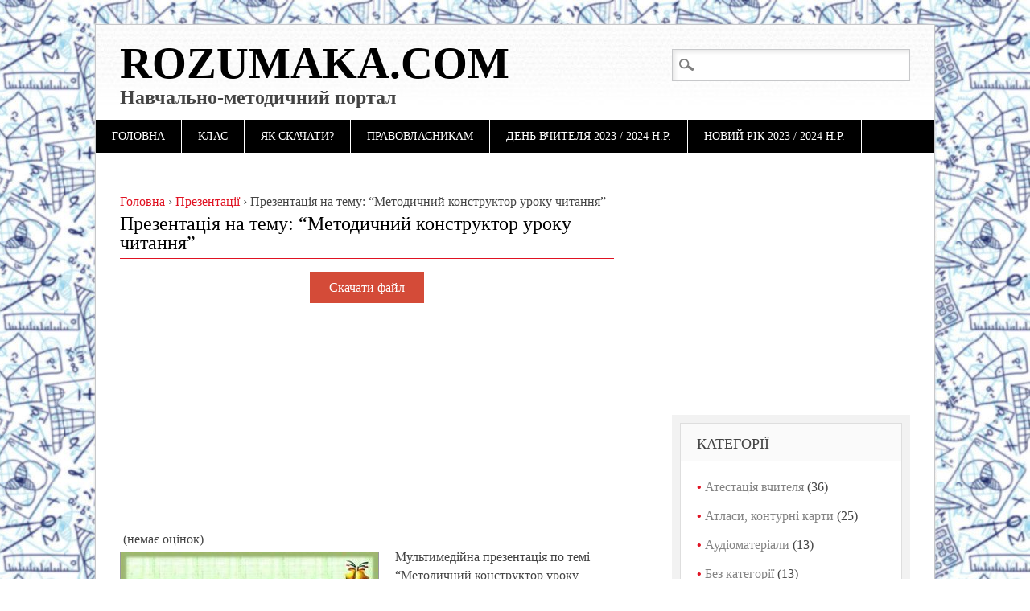

--- FILE ---
content_type: text/html; charset=UTF-8
request_url: https://rozumaka.com/prezentatsiya-na-temu-metodichniy-konstruktor-uroku-chitannya/
body_size: 11342
content:
<!DOCTYPE html>
<html dir="ltr" lang="uk" class="no-js">
<head>
<meta charset="UTF-8" />
<meta name="viewport" content="width=device-width" />

<link rel="profile" href="http://gmpg.org/xfn/11" />
<link rel="icon" href="/book2.ico" type="image/x-icon" />
<link rel="shortcut icon" href="/book2.ico" type="image/x-icon" />


		<!-- All in One SEO 4.4.5.1 - aioseo.com -->
		<title>Презентація на тему: “Методичний конструктор уроку читання” | Rozumaka.com</title>
		<meta name="description" content="Мультимедійна презентація по темі &quot;Методичний конструктор уроку читання&quot; до уроків літературного читання. Кількість сторінок: 15 Формат файлу: .ppt Розмір файлу: 0.1 mb" />
		<meta name="robots" content="max-image-preview:large" />
		<meta name="google-site-verification" content="https://www.google.com/webmasters/tools/dashboard?hl=ru&amp;siteUrl=httprozumaka.com" />
		<link rel="canonical" href="https://rozumaka.com/prezentatsiya-na-temu-metodichniy-konstruktor-uroku-chitannya/" />
		<meta name="generator" content="All in One SEO (AIOSEO) 4.4.5.1" />
		<meta name="google" content="nositelinkssearchbox" />
		<script type="application/ld+json" class="aioseo-schema">
			{"@context":"https:\/\/schema.org","@graph":[{"@type":"Article","@id":"https:\/\/rozumaka.com\/prezentatsiya-na-temu-metodichniy-konstruktor-uroku-chitannya\/#article","name":"\u041f\u0440\u0435\u0437\u0435\u043d\u0442\u0430\u0446\u0456\u044f \u043d\u0430 \u0442\u0435\u043c\u0443: \u201c\u041c\u0435\u0442\u043e\u0434\u0438\u0447\u043d\u0438\u0439 \u043a\u043e\u043d\u0441\u0442\u0440\u0443\u043a\u0442\u043e\u0440 \u0443\u0440\u043e\u043a\u0443 \u0447\u0438\u0442\u0430\u043d\u043d\u044f\u201d | Rozumaka.com","headline":"\u041f\u0440\u0435\u0437\u0435\u043d\u0442\u0430\u0446\u0456\u044f \u043d\u0430 \u0442\u0435\u043c\u0443: &#8220;\u041c\u0435\u0442\u043e\u0434\u0438\u0447\u043d\u0438\u0439 \u043a\u043e\u043d\u0441\u0442\u0440\u0443\u043a\u0442\u043e\u0440 \u0443\u0440\u043e\u043a\u0443 \u0447\u0438\u0442\u0430\u043d\u043d\u044f&#8221;","author":{"@id":"https:\/\/rozumaka.com\/author\/redaktor\/#author"},"publisher":{"@id":"https:\/\/rozumaka.com\/#organization"},"image":{"@type":"ImageObject","url":"https:\/\/rozumaka.com\/wp-content\/uploads\/2016\/04\/metod.jpg","width":320,"height":237},"datePublished":"2016-04-06T19:10:36+04:00","dateModified":"2017-01-01T17:49:01+04:00","inLanguage":"uk","mainEntityOfPage":{"@id":"https:\/\/rozumaka.com\/prezentatsiya-na-temu-metodichniy-konstruktor-uroku-chitannya\/#webpage"},"isPartOf":{"@id":"https:\/\/rozumaka.com\/prezentatsiya-na-temu-metodichniy-konstruktor-uroku-chitannya\/#webpage"},"articleSection":"\u041f\u0440\u0435\u0437\u0435\u043d\u0442\u0430\u0446\u0456\u0457"},{"@type":"BreadcrumbList","@id":"https:\/\/rozumaka.com\/prezentatsiya-na-temu-metodichniy-konstruktor-uroku-chitannya\/#breadcrumblist","itemListElement":[{"@type":"ListItem","@id":"https:\/\/rozumaka.com\/#listItem","position":1,"item":{"@type":"WebPage","@id":"https:\/\/rozumaka.com\/","name":"\u0413\u043e\u043b\u043e\u0432\u043d\u0430","description":"Rozumaka.com (\u0420\u043e\u0437\u0443\u043c\u0430\u043a\u0430) - \u043d\u0430\u0432\u0447\u0430\u043b\u044c\u043d\u043e-\u043c\u0435\u0442\u043e\u0434\u0438\u0447\u043d\u0438\u0439 \u043f\u043e\u0440\u0442\u0430\u043b \u0434\u043b\u044f \u043f\u0456\u0434\u0433\u043e\u0442\u043e\u0432\u043a\u0438 \u0434\u043e \u0443\u0440\u043e\u043a\u0456\u0432, \u044f\u043a \u0443\u0447\u043d\u044f\u043c \u0442\u0430\u043a \u0456 \u0432\u0447\u0438\u0442\u0435\u043b\u044f\u043c, \u0431\u0430\u0442\u044c\u043a\u0430\u043c","url":"https:\/\/rozumaka.com\/"},"nextItem":"https:\/\/rozumaka.com\/prezentatsiya-na-temu-metodichniy-konstruktor-uroku-chitannya\/#listItem"},{"@type":"ListItem","@id":"https:\/\/rozumaka.com\/prezentatsiya-na-temu-metodichniy-konstruktor-uroku-chitannya\/#listItem","position":2,"item":{"@type":"WebPage","@id":"https:\/\/rozumaka.com\/prezentatsiya-na-temu-metodichniy-konstruktor-uroku-chitannya\/","name":"\u041f\u0440\u0435\u0437\u0435\u043d\u0442\u0430\u0446\u0456\u044f \u043d\u0430 \u0442\u0435\u043c\u0443: \"\u041c\u0435\u0442\u043e\u0434\u0438\u0447\u043d\u0438\u0439 \u043a\u043e\u043d\u0441\u0442\u0440\u0443\u043a\u0442\u043e\u0440 \u0443\u0440\u043e\u043a\u0443 \u0447\u0438\u0442\u0430\u043d\u043d\u044f\"","description":"\u041c\u0443\u043b\u044c\u0442\u0438\u043c\u0435\u0434\u0456\u0439\u043d\u0430 \u043f\u0440\u0435\u0437\u0435\u043d\u0442\u0430\u0446\u0456\u044f \u043f\u043e \u0442\u0435\u043c\u0456 \"\u041c\u0435\u0442\u043e\u0434\u0438\u0447\u043d\u0438\u0439 \u043a\u043e\u043d\u0441\u0442\u0440\u0443\u043a\u0442\u043e\u0440 \u0443\u0440\u043e\u043a\u0443 \u0447\u0438\u0442\u0430\u043d\u043d\u044f\" \u0434\u043e \u0443\u0440\u043e\u043a\u0456\u0432 \u043b\u0456\u0442\u0435\u0440\u0430\u0442\u0443\u0440\u043d\u043e\u0433\u043e \u0447\u0438\u0442\u0430\u043d\u043d\u044f. \u041a\u0456\u043b\u044c\u043a\u0456\u0441\u0442\u044c \u0441\u0442\u043e\u0440\u0456\u043d\u043e\u043a: 15 \u0424\u043e\u0440\u043c\u0430\u0442 \u0444\u0430\u0439\u043b\u0443: .ppt \u0420\u043e\u0437\u043c\u0456\u0440 \u0444\u0430\u0439\u043b\u0443: 0.1 mb","url":"https:\/\/rozumaka.com\/prezentatsiya-na-temu-metodichniy-konstruktor-uroku-chitannya\/"},"previousItem":"https:\/\/rozumaka.com\/#listItem"}]},{"@type":"Organization","@id":"https:\/\/rozumaka.com\/#organization","name":"Rozumaka.com","url":"https:\/\/rozumaka.com\/"},{"@type":"Person","@id":"https:\/\/rozumaka.com\/author\/redaktor\/#author","url":"https:\/\/rozumaka.com\/author\/redaktor\/","name":"\u0411\u0443\u043b\u0430\u0432\u0456\u043d \u0412\u0456\u0442\u0430\u043b\u0456\u0439","image":{"@type":"ImageObject","@id":"https:\/\/rozumaka.com\/prezentatsiya-na-temu-metodichniy-konstruktor-uroku-chitannya\/#authorImage","url":"https:\/\/secure.gravatar.com\/avatar\/b8be520d3d179a90910cb2758eaba2c3?s=96&d=wavatar&r=g","width":96,"height":96,"caption":"\u0411\u0443\u043b\u0430\u0432\u0456\u043d \u0412\u0456\u0442\u0430\u043b\u0456\u0439"}},{"@type":"WebPage","@id":"https:\/\/rozumaka.com\/prezentatsiya-na-temu-metodichniy-konstruktor-uroku-chitannya\/#webpage","url":"https:\/\/rozumaka.com\/prezentatsiya-na-temu-metodichniy-konstruktor-uroku-chitannya\/","name":"\u041f\u0440\u0435\u0437\u0435\u043d\u0442\u0430\u0446\u0456\u044f \u043d\u0430 \u0442\u0435\u043c\u0443: \u201c\u041c\u0435\u0442\u043e\u0434\u0438\u0447\u043d\u0438\u0439 \u043a\u043e\u043d\u0441\u0442\u0440\u0443\u043a\u0442\u043e\u0440 \u0443\u0440\u043e\u043a\u0443 \u0447\u0438\u0442\u0430\u043d\u043d\u044f\u201d | Rozumaka.com","description":"\u041c\u0443\u043b\u044c\u0442\u0438\u043c\u0435\u0434\u0456\u0439\u043d\u0430 \u043f\u0440\u0435\u0437\u0435\u043d\u0442\u0430\u0446\u0456\u044f \u043f\u043e \u0442\u0435\u043c\u0456 \"\u041c\u0435\u0442\u043e\u0434\u0438\u0447\u043d\u0438\u0439 \u043a\u043e\u043d\u0441\u0442\u0440\u0443\u043a\u0442\u043e\u0440 \u0443\u0440\u043e\u043a\u0443 \u0447\u0438\u0442\u0430\u043d\u043d\u044f\" \u0434\u043e \u0443\u0440\u043e\u043a\u0456\u0432 \u043b\u0456\u0442\u0435\u0440\u0430\u0442\u0443\u0440\u043d\u043e\u0433\u043e \u0447\u0438\u0442\u0430\u043d\u043d\u044f. \u041a\u0456\u043b\u044c\u043a\u0456\u0441\u0442\u044c \u0441\u0442\u043e\u0440\u0456\u043d\u043e\u043a: 15 \u0424\u043e\u0440\u043c\u0430\u0442 \u0444\u0430\u0439\u043b\u0443: .ppt \u0420\u043e\u0437\u043c\u0456\u0440 \u0444\u0430\u0439\u043b\u0443: 0.1 mb","inLanguage":"uk","isPartOf":{"@id":"https:\/\/rozumaka.com\/#website"},"breadcrumb":{"@id":"https:\/\/rozumaka.com\/prezentatsiya-na-temu-metodichniy-konstruktor-uroku-chitannya\/#breadcrumblist"},"author":{"@id":"https:\/\/rozumaka.com\/author\/redaktor\/#author"},"creator":{"@id":"https:\/\/rozumaka.com\/author\/redaktor\/#author"},"image":{"@type":"ImageObject","url":"https:\/\/rozumaka.com\/wp-content\/uploads\/2016\/04\/metod.jpg","@id":"https:\/\/rozumaka.com\/#mainImage","width":320,"height":237},"primaryImageOfPage":{"@id":"https:\/\/rozumaka.com\/prezentatsiya-na-temu-metodichniy-konstruktor-uroku-chitannya\/#mainImage"},"datePublished":"2016-04-06T19:10:36+04:00","dateModified":"2017-01-01T17:49:01+04:00"},{"@type":"WebSite","@id":"https:\/\/rozumaka.com\/#website","url":"https:\/\/rozumaka.com\/","name":"Rozumaka.com","description":"\u041d\u0430\u0432\u0447\u0430\u043b\u044c\u043d\u043e-\u043c\u0435\u0442\u043e\u0434\u0438\u0447\u043d\u0438\u0439 \u043f\u043e\u0440\u0442\u0430\u043b","inLanguage":"uk","publisher":{"@id":"https:\/\/rozumaka.com\/#organization"}}]}
		</script>
		<script type="text/javascript" >
			window.ga=window.ga||function(){(ga.q=ga.q||[]).push(arguments)};ga.l=+new Date;
			ga('create', "UA-54779213-1", 'auto');
			ga('send', 'pageview');
		</script>
		<script async src="https://www.google-analytics.com/analytics.js"></script>
		<!-- All in One SEO -->

<!-- Jetpack Site Verification Tags -->
<meta name="google-site-verification" content="dBw5CvburAxi537Rp9qi5uG2174Vb6JwHwIRwPSLIK8" />
<meta name="msvalidate.01" content="12C1203B5086AECE94EB3A3D9830B2E" />
<meta name="p:domain_verify" content="f100679e6048d45e4a0b0b92dce1efce" />
<link rel='dns-prefetch' href='//secure.gravatar.com' />
<link rel='dns-prefetch' href='//stats.wp.com' />
<link rel='dns-prefetch' href='//v0.wordpress.com' />
<link rel="alternate" type="application/rss+xml" title="Rozumaka.com &raquo; стрічка" href="https://rozumaka.com/feed/" />
<link rel="alternate" type="application/rss+xml" title="Rozumaka.com &raquo; Канал коментарів" href="https://rozumaka.com/comments/feed/" />
<link rel="alternate" type="application/rss+xml" title="Rozumaka.com &raquo; Презентація на тему: &#8220;Методичний конструктор уроку читання&#8221; Канал коментарів" href="https://rozumaka.com/prezentatsiya-na-temu-metodichniy-konstruktor-uroku-chitannya/feed/" />
<link rel='stylesheet' id='wp-block-library-css' href='https://rozumaka.com/wp-includes/css/dist/block-library/style.min.css?ver=6.3.7' type='text/css' media='all' />
<style id='wp-block-library-inline-css' type='text/css'>
.has-text-align-justify{text-align:justify;}
</style>
<link rel='stylesheet' id='jetpack-videopress-video-block-view-css' href='https://rozumaka.com/wp-content/plugins/jetpack/jetpack_vendor/automattic/jetpack-videopress/build/block-editor/blocks/video/view.css?minify=false&#038;ver=34ae973733627b74a14e' type='text/css' media='all' />
<link rel='stylesheet' id='mediaelement-css' href='https://rozumaka.com/wp-includes/js/mediaelement/mediaelementplayer-legacy.min.css?ver=4.2.17' type='text/css' media='all' />
<link rel='stylesheet' id='wp-mediaelement-css' href='https://rozumaka.com/wp-includes/js/mediaelement/wp-mediaelement.min.css?ver=6.3.7' type='text/css' media='all' />
<style id='classic-theme-styles-inline-css' type='text/css'>
/*! This file is auto-generated */
.wp-block-button__link{color:#fff;background-color:#32373c;border-radius:9999px;box-shadow:none;text-decoration:none;padding:calc(.667em + 2px) calc(1.333em + 2px);font-size:1.125em}.wp-block-file__button{background:#32373c;color:#fff;text-decoration:none}
</style>
<style id='global-styles-inline-css' type='text/css'>
body{--wp--preset--color--black: #000000;--wp--preset--color--cyan-bluish-gray: #abb8c3;--wp--preset--color--white: #ffffff;--wp--preset--color--pale-pink: #f78da7;--wp--preset--color--vivid-red: #cf2e2e;--wp--preset--color--luminous-vivid-orange: #ff6900;--wp--preset--color--luminous-vivid-amber: #fcb900;--wp--preset--color--light-green-cyan: #7bdcb5;--wp--preset--color--vivid-green-cyan: #00d084;--wp--preset--color--pale-cyan-blue: #8ed1fc;--wp--preset--color--vivid-cyan-blue: #0693e3;--wp--preset--color--vivid-purple: #9b51e0;--wp--preset--gradient--vivid-cyan-blue-to-vivid-purple: linear-gradient(135deg,rgba(6,147,227,1) 0%,rgb(155,81,224) 100%);--wp--preset--gradient--light-green-cyan-to-vivid-green-cyan: linear-gradient(135deg,rgb(122,220,180) 0%,rgb(0,208,130) 100%);--wp--preset--gradient--luminous-vivid-amber-to-luminous-vivid-orange: linear-gradient(135deg,rgba(252,185,0,1) 0%,rgba(255,105,0,1) 100%);--wp--preset--gradient--luminous-vivid-orange-to-vivid-red: linear-gradient(135deg,rgba(255,105,0,1) 0%,rgb(207,46,46) 100%);--wp--preset--gradient--very-light-gray-to-cyan-bluish-gray: linear-gradient(135deg,rgb(238,238,238) 0%,rgb(169,184,195) 100%);--wp--preset--gradient--cool-to-warm-spectrum: linear-gradient(135deg,rgb(74,234,220) 0%,rgb(151,120,209) 20%,rgb(207,42,186) 40%,rgb(238,44,130) 60%,rgb(251,105,98) 80%,rgb(254,248,76) 100%);--wp--preset--gradient--blush-light-purple: linear-gradient(135deg,rgb(255,206,236) 0%,rgb(152,150,240) 100%);--wp--preset--gradient--blush-bordeaux: linear-gradient(135deg,rgb(254,205,165) 0%,rgb(254,45,45) 50%,rgb(107,0,62) 100%);--wp--preset--gradient--luminous-dusk: linear-gradient(135deg,rgb(255,203,112) 0%,rgb(199,81,192) 50%,rgb(65,88,208) 100%);--wp--preset--gradient--pale-ocean: linear-gradient(135deg,rgb(255,245,203) 0%,rgb(182,227,212) 50%,rgb(51,167,181) 100%);--wp--preset--gradient--electric-grass: linear-gradient(135deg,rgb(202,248,128) 0%,rgb(113,206,126) 100%);--wp--preset--gradient--midnight: linear-gradient(135deg,rgb(2,3,129) 0%,rgb(40,116,252) 100%);--wp--preset--font-size--small: 13px;--wp--preset--font-size--medium: 20px;--wp--preset--font-size--large: 36px;--wp--preset--font-size--x-large: 42px;--wp--preset--spacing--20: 0.44rem;--wp--preset--spacing--30: 0.67rem;--wp--preset--spacing--40: 1rem;--wp--preset--spacing--50: 1.5rem;--wp--preset--spacing--60: 2.25rem;--wp--preset--spacing--70: 3.38rem;--wp--preset--spacing--80: 5.06rem;--wp--preset--shadow--natural: 6px 6px 9px rgba(0, 0, 0, 0.2);--wp--preset--shadow--deep: 12px 12px 50px rgba(0, 0, 0, 0.4);--wp--preset--shadow--sharp: 6px 6px 0px rgba(0, 0, 0, 0.2);--wp--preset--shadow--outlined: 6px 6px 0px -3px rgba(255, 255, 255, 1), 6px 6px rgba(0, 0, 0, 1);--wp--preset--shadow--crisp: 6px 6px 0px rgba(0, 0, 0, 1);}:where(.is-layout-flex){gap: 0.5em;}:where(.is-layout-grid){gap: 0.5em;}body .is-layout-flow > .alignleft{float: left;margin-inline-start: 0;margin-inline-end: 2em;}body .is-layout-flow > .alignright{float: right;margin-inline-start: 2em;margin-inline-end: 0;}body .is-layout-flow > .aligncenter{margin-left: auto !important;margin-right: auto !important;}body .is-layout-constrained > .alignleft{float: left;margin-inline-start: 0;margin-inline-end: 2em;}body .is-layout-constrained > .alignright{float: right;margin-inline-start: 2em;margin-inline-end: 0;}body .is-layout-constrained > .aligncenter{margin-left: auto !important;margin-right: auto !important;}body .is-layout-constrained > :where(:not(.alignleft):not(.alignright):not(.alignfull)){max-width: var(--wp--style--global--content-size);margin-left: auto !important;margin-right: auto !important;}body .is-layout-constrained > .alignwide{max-width: var(--wp--style--global--wide-size);}body .is-layout-flex{display: flex;}body .is-layout-flex{flex-wrap: wrap;align-items: center;}body .is-layout-flex > *{margin: 0;}body .is-layout-grid{display: grid;}body .is-layout-grid > *{margin: 0;}:where(.wp-block-columns.is-layout-flex){gap: 2em;}:where(.wp-block-columns.is-layout-grid){gap: 2em;}:where(.wp-block-post-template.is-layout-flex){gap: 1.25em;}:where(.wp-block-post-template.is-layout-grid){gap: 1.25em;}.has-black-color{color: var(--wp--preset--color--black) !important;}.has-cyan-bluish-gray-color{color: var(--wp--preset--color--cyan-bluish-gray) !important;}.has-white-color{color: var(--wp--preset--color--white) !important;}.has-pale-pink-color{color: var(--wp--preset--color--pale-pink) !important;}.has-vivid-red-color{color: var(--wp--preset--color--vivid-red) !important;}.has-luminous-vivid-orange-color{color: var(--wp--preset--color--luminous-vivid-orange) !important;}.has-luminous-vivid-amber-color{color: var(--wp--preset--color--luminous-vivid-amber) !important;}.has-light-green-cyan-color{color: var(--wp--preset--color--light-green-cyan) !important;}.has-vivid-green-cyan-color{color: var(--wp--preset--color--vivid-green-cyan) !important;}.has-pale-cyan-blue-color{color: var(--wp--preset--color--pale-cyan-blue) !important;}.has-vivid-cyan-blue-color{color: var(--wp--preset--color--vivid-cyan-blue) !important;}.has-vivid-purple-color{color: var(--wp--preset--color--vivid-purple) !important;}.has-black-background-color{background-color: var(--wp--preset--color--black) !important;}.has-cyan-bluish-gray-background-color{background-color: var(--wp--preset--color--cyan-bluish-gray) !important;}.has-white-background-color{background-color: var(--wp--preset--color--white) !important;}.has-pale-pink-background-color{background-color: var(--wp--preset--color--pale-pink) !important;}.has-vivid-red-background-color{background-color: var(--wp--preset--color--vivid-red) !important;}.has-luminous-vivid-orange-background-color{background-color: var(--wp--preset--color--luminous-vivid-orange) !important;}.has-luminous-vivid-amber-background-color{background-color: var(--wp--preset--color--luminous-vivid-amber) !important;}.has-light-green-cyan-background-color{background-color: var(--wp--preset--color--light-green-cyan) !important;}.has-vivid-green-cyan-background-color{background-color: var(--wp--preset--color--vivid-green-cyan) !important;}.has-pale-cyan-blue-background-color{background-color: var(--wp--preset--color--pale-cyan-blue) !important;}.has-vivid-cyan-blue-background-color{background-color: var(--wp--preset--color--vivid-cyan-blue) !important;}.has-vivid-purple-background-color{background-color: var(--wp--preset--color--vivid-purple) !important;}.has-black-border-color{border-color: var(--wp--preset--color--black) !important;}.has-cyan-bluish-gray-border-color{border-color: var(--wp--preset--color--cyan-bluish-gray) !important;}.has-white-border-color{border-color: var(--wp--preset--color--white) !important;}.has-pale-pink-border-color{border-color: var(--wp--preset--color--pale-pink) !important;}.has-vivid-red-border-color{border-color: var(--wp--preset--color--vivid-red) !important;}.has-luminous-vivid-orange-border-color{border-color: var(--wp--preset--color--luminous-vivid-orange) !important;}.has-luminous-vivid-amber-border-color{border-color: var(--wp--preset--color--luminous-vivid-amber) !important;}.has-light-green-cyan-border-color{border-color: var(--wp--preset--color--light-green-cyan) !important;}.has-vivid-green-cyan-border-color{border-color: var(--wp--preset--color--vivid-green-cyan) !important;}.has-pale-cyan-blue-border-color{border-color: var(--wp--preset--color--pale-cyan-blue) !important;}.has-vivid-cyan-blue-border-color{border-color: var(--wp--preset--color--vivid-cyan-blue) !important;}.has-vivid-purple-border-color{border-color: var(--wp--preset--color--vivid-purple) !important;}.has-vivid-cyan-blue-to-vivid-purple-gradient-background{background: var(--wp--preset--gradient--vivid-cyan-blue-to-vivid-purple) !important;}.has-light-green-cyan-to-vivid-green-cyan-gradient-background{background: var(--wp--preset--gradient--light-green-cyan-to-vivid-green-cyan) !important;}.has-luminous-vivid-amber-to-luminous-vivid-orange-gradient-background{background: var(--wp--preset--gradient--luminous-vivid-amber-to-luminous-vivid-orange) !important;}.has-luminous-vivid-orange-to-vivid-red-gradient-background{background: var(--wp--preset--gradient--luminous-vivid-orange-to-vivid-red) !important;}.has-very-light-gray-to-cyan-bluish-gray-gradient-background{background: var(--wp--preset--gradient--very-light-gray-to-cyan-bluish-gray) !important;}.has-cool-to-warm-spectrum-gradient-background{background: var(--wp--preset--gradient--cool-to-warm-spectrum) !important;}.has-blush-light-purple-gradient-background{background: var(--wp--preset--gradient--blush-light-purple) !important;}.has-blush-bordeaux-gradient-background{background: var(--wp--preset--gradient--blush-bordeaux) !important;}.has-luminous-dusk-gradient-background{background: var(--wp--preset--gradient--luminous-dusk) !important;}.has-pale-ocean-gradient-background{background: var(--wp--preset--gradient--pale-ocean) !important;}.has-electric-grass-gradient-background{background: var(--wp--preset--gradient--electric-grass) !important;}.has-midnight-gradient-background{background: var(--wp--preset--gradient--midnight) !important;}.has-small-font-size{font-size: var(--wp--preset--font-size--small) !important;}.has-medium-font-size{font-size: var(--wp--preset--font-size--medium) !important;}.has-large-font-size{font-size: var(--wp--preset--font-size--large) !important;}.has-x-large-font-size{font-size: var(--wp--preset--font-size--x-large) !important;}
.wp-block-navigation a:where(:not(.wp-element-button)){color: inherit;}
:where(.wp-block-post-template.is-layout-flex){gap: 1.25em;}:where(.wp-block-post-template.is-layout-grid){gap: 1.25em;}
:where(.wp-block-columns.is-layout-flex){gap: 2em;}:where(.wp-block-columns.is-layout-grid){gap: 2em;}
.wp-block-pullquote{font-size: 1.5em;line-height: 1.6;}
</style>
<link rel='stylesheet' id='wp-postratings-css' href='https://rozumaka.com/wp-content/plugins/wp-postratings/css/postratings-css.css?ver=1.91.1' type='text/css' media='all' />
<link rel='stylesheet' id='wp-pagenavi-css' href='https://rozumaka.com/wp-content/plugins/wp-pagenavi/pagenavi-css.css?ver=2.70' type='text/css' media='all' />
<link rel='stylesheet' id='diginews_style-css' href='https://rozumaka.com/wp-content/themes/diginews/style.css?ver=6.3.7' type='text/css' media='all' />
<link rel='stylesheet' id='jetpack_css-css' href='https://rozumaka.com/wp-content/plugins/jetpack/css/jetpack.css?ver=12.5.1' type='text/css' media='all' />
<script type='text/javascript' src='https://rozumaka.com/wp-includes/js/jquery/jquery.min.js?ver=3.7.0' id='jquery-core-js'></script>
<script type='text/javascript' src='https://rozumaka.com/wp-includes/js/jquery/jquery-migrate.min.js?ver=3.4.1' id='jquery-migrate-js'></script>
<script type='text/javascript' src='https://rozumaka.com/wp-content/themes/diginews/library/js/modernizr-2.6.1.min.js?ver=2.6.1' id='modernizr-js'></script>
<script type='text/javascript' src='https://rozumaka.com/wp-content/themes/diginews/library/js/scripts.js?ver=1.0.0' id='diginews_custom_js-js'></script>
<script type='text/javascript' src='https://rozumaka.com/wp-content/plugins/google-analyticator/external-tracking.min.js?ver=6.5.7' id='ga-external-tracking-js'></script>
<link rel="https://api.w.org/" href="https://rozumaka.com/wp-json/" /><link rel="alternate" type="application/json" href="https://rozumaka.com/wp-json/wp/v2/posts/14244" /><link rel="EditURI" type="application/rsd+xml" title="RSD" href="https://rozumaka.com/xmlrpc.php?rsd" />
<meta name="generator" content="WordPress 6.3.7" />
<link rel='shortlink' href='https://rozumaka.com/?p=14244' />
<link rel="alternate" type="application/json+oembed" href="https://rozumaka.com/wp-json/oembed/1.0/embed?url=https%3A%2F%2Frozumaka.com%2Fprezentatsiya-na-temu-metodichniy-konstruktor-uroku-chitannya%2F" />
<link rel="alternate" type="text/xml+oembed" href="https://rozumaka.com/wp-json/oembed/1.0/embed?url=https%3A%2F%2Frozumaka.com%2Fprezentatsiya-na-temu-metodichniy-konstruktor-uroku-chitannya%2F&#038;format=xml" />
	<style>img#wpstats{display:none}</style>
		<style type="text/css" id="custom-background-css">
body.custom-background { background-image: url("https://rozumaka.com/wp-content/uploads/2017/01/fon_2.jpeg"); background-position: right top; background-size: auto; background-repeat: repeat; background-attachment: fixed; }
</style>
	<!-- Google Analytics Tracking by Google Analyticator 6.5.7 -->
<script type="text/javascript">
    var analyticsFileTypes = [];
    var analyticsSnippet = 'disabled';
    var analyticsEventTracking = 'enabled';
</script>
<script type="text/javascript">
	(function(i,s,o,g,r,a,m){i['GoogleAnalyticsObject']=r;i[r]=i[r]||function(){
	(i[r].q=i[r].q||[]).push(arguments)},i[r].l=1*new Date();a=s.createElement(o),
	m=s.getElementsByTagName(o)[0];a.async=1;a.src=g;m.parentNode.insertBefore(a,m)
	})(window,document,'script','//www.google-analytics.com/analytics.js','ga');
	ga('create', 'UA-54779213-1', 'auto');
 
	ga('send', 'pageview');
</script>
</head>
 
<body class="post-template-default single single-post postid-14244 single-format-standard custom-background">
<div id="container">
	<header id="branding" role="banner">
      <div id="inner-header" class="clearfix">
		<hgroup id="site-heading">
		<div id="site-title"><a href=" https://rozumaka.com/" title="Rozumaka.com" rel="home">Rozumaka.com</a></div>
<h2 id="site-description">Навчально-методичний портал</h2>
		</hgroup>
		<nav id="access" role="navigation">
			<div class="assistive-text section-heading">Main menu</div>
			<div class="skip-link screen-reader-text"><a href="#content" title="Skip to content">Skip to content</a></div>
			<div class="menu"><ul id="menu-menyu-1" class="menu"><li id="menu-item-4022" class="menu-item menu-item-type-custom menu-item-object-custom menu-item-home menu-item-4022"><a href="https://rozumaka.com/">Головна</a></li>
<li id="menu-item-18855" class="menu-item menu-item-type-custom menu-item-object-custom menu-item-has-children menu-item-18855"><a>Клас</a>
<ul class="sub-menu">
	<li id="menu-item-18860" class="menu-item menu-item-type-custom menu-item-object-custom menu-item-18860"><a href="/tag/1-klas/">1 клас</a></li>
	<li id="menu-item-18861" class="menu-item menu-item-type-custom menu-item-object-custom menu-item-18861"><a href="/tag/2-klas/">2 клас</a></li>
	<li id="menu-item-18862" class="menu-item menu-item-type-custom menu-item-object-custom menu-item-18862"><a href="/tag/3-klas/">3 клас</a></li>
	<li id="menu-item-18863" class="menu-item menu-item-type-custom menu-item-object-custom menu-item-18863"><a href="/tag/4-klas/">4 клас</a></li>
	<li id="menu-item-18864" class="menu-item menu-item-type-custom menu-item-object-custom menu-item-18864"><a href="/tag/5-klas/">5 клас</a></li>
	<li id="menu-item-18865" class="menu-item menu-item-type-custom menu-item-object-custom menu-item-18865"><a href="/tag/1-klas/">6 клас</a></li>
	<li id="menu-item-18866" class="menu-item menu-item-type-custom menu-item-object-custom menu-item-18866"><a href="/tag/7-klas/">7 клас</a></li>
	<li id="menu-item-18867" class="menu-item menu-item-type-custom menu-item-object-custom menu-item-18867"><a href="/tag/8-klas/">8 клас</a></li>
	<li id="menu-item-18868" class="menu-item menu-item-type-custom menu-item-object-custom menu-item-18868"><a href="/tag/9-klas/">9 клас</a></li>
	<li id="menu-item-18869" class="menu-item menu-item-type-custom menu-item-object-custom menu-item-18869"><a href="/tag/10-klas/">10 клас</a></li>
	<li id="menu-item-18870" class="menu-item menu-item-type-custom menu-item-object-custom menu-item-18870"><a href="/tag/11-klas/">11 клас</a></li>
</ul>
</li>
<li id="menu-item-4024" class="menu-item menu-item-type-post_type menu-item-object-page menu-item-4024"><a href="https://rozumaka.com/yak-skachati/">Як скачати?</a></li>
<li id="menu-item-4023" class="menu-item menu-item-type-post_type menu-item-object-page menu-item-4023"><a href="https://rozumaka.com/pravovlasnikam/">Правовласникам</a></li>
<li id="menu-item-29861" class="menu-item menu-item-type-post_type menu-item-object-page menu-item-29861"><a href="https://rozumaka.com/den-vchitelya/">День Вчителя 2023 / 2024 н.р.</a></li>
<li id="menu-item-29862" class="menu-item menu-item-type-post_type menu-item-object-page menu-item-29862"><a href="https://rozumaka.com/new-year-2016-2017-n-r/">Новий рік 2023 / 2024 н.р.</a></li>
</ul></div>			<form role="search" method="get" id="searchform" class="searchform" action="https://rozumaka.com/">
				<div>
					<label class="screen-reader-text" for="s">Пошук:</label>
					<input type="text" value="" name="s" id="s" />
					<input type="submit" id="searchsubmit" value="Шукати" />
				</div>
			</form>		</nav>
</div> <div class="mobvers">
	  <div align="center">
	   <div style="margin-top: 15px;">

  <!--<a href="https://xn--80aczzc.xn--j1amh/rushniki/shkilni/" target="center"><img src="/sk-slide-5.jpg" alt="Рушники з іменами до випускного вечора"></a>-->
</div></div></div>
	  </header> 
    <div id="content" class="clearfix">
   
	  
        <div id="main" class="col620 clearfix" role="main">
		  

		  
			
				<article id="post-14244" class="post-14244 post type-post status-publish format-standard has-post-thumbnail hentry category-prezentatsiyi">
 <div class="breadcrumbs"><span itemscope itemtype="http://data-vocabulary.org/Breadcrumb"><a href="https://rozumaka.com/" itemprop="url"><span itemprop="title">Головна</span></a></span> <span class="sep">›</span> <span itemscope itemtype="http://data-vocabulary.org/Breadcrumb"><a href="https://rozumaka.com/category/prezentatsiyi/" itemprop="url"><span itemprop="title">Презентації</span></a></span> <span class="sep">›</span> <span class="current">Презентація на тему: &#8220;Методичний конструктор уроку читання&#8221;</span></div><!-- .breadcrumbs --> 
 
 
  <header class="entry-header">
<h1 class="entry-title">Презентація на тему: &#8220;Методичний конструктор уроку читання&#8221;</h1>
	


<div class="entry-meta single-meta"></div>
</header>

<div align="center">
 <!-- <a href="https://goo.gl/fKyvpi" target="blank">
<img src="/468.png">
</a><br>-->

<a href='http://rozumaka.com/wp-content/uploads/2016/04/Metodichniy-konstruktor-uroku-chitannya.rar' class='knopka'>Скачати файл</a>    
  <!--
<br>-->
     

    

    

</div>   
  
<div style="padding-top: 12px;"></div> 
<div align="center">


<script async src="//pagead2.googlesyndication.com/pagead/js/adsbygoogle.js"></script>
<ins class="adsbygoogle"
     style="display:block"
     data-ad-client="ca-pub-4721487469153157"
     data-ad-slot="2180434626"
     data-ad-format="auto"></ins>
<script>
(adsbygoogle = window.adsbygoogle || []).push({});
</script>
</div>

  <div id="post-ratings-14244" class="post-ratings" itemscope itemtype="https://schema.org/Article" data-nonce="47299378c4"><img id="rating_14244_1" src="https://rozumaka.com/wp-content/plugins/wp-postratings/images/stars/rating_off.gif" alt="" title="" onmouseover="current_rating(14244, 1, '');" onmouseout="ratings_off(0, 0, 0);" onclick="rate_post();" onkeypress="rate_post();" style="cursor: pointer; border: 0px;" /><img id="rating_14244_2" src="https://rozumaka.com/wp-content/plugins/wp-postratings/images/stars/rating_off.gif" alt="" title="" onmouseover="current_rating(14244, 2, '');" onmouseout="ratings_off(0, 0, 0);" onclick="rate_post();" onkeypress="rate_post();" style="cursor: pointer; border: 0px;" /><img id="rating_14244_3" src="https://rozumaka.com/wp-content/plugins/wp-postratings/images/stars/rating_off.gif" alt="" title="" onmouseover="current_rating(14244, 3, '');" onmouseout="ratings_off(0, 0, 0);" onclick="rate_post();" onkeypress="rate_post();" style="cursor: pointer; border: 0px;" /><img id="rating_14244_4" src="https://rozumaka.com/wp-content/plugins/wp-postratings/images/stars/rating_off.gif" alt="" title="" onmouseover="current_rating(14244, 4, '');" onmouseout="ratings_off(0, 0, 0);" onclick="rate_post();" onkeypress="rate_post();" style="cursor: pointer; border: 0px;" /><img id="rating_14244_5" src="https://rozumaka.com/wp-content/plugins/wp-postratings/images/stars/rating_off.gif" alt="" title="" onmouseover="current_rating(14244, 5, '');" onmouseout="ratings_off(0, 0, 0);" onclick="rate_post();" onkeypress="rate_post();" style="cursor: pointer; border: 0px;" /> (немає оцінок)<br /><span class="post-ratings-text" id="ratings_14244_text"></span><meta itemprop="name" content="Презентація на тему: &#8220;Методичний конструктор уроку читання&#8221;" /><meta itemprop="headline" content="Презентація на тему: &#8220;Методичний конструктор уроку читання&#8221;" /><meta itemprop="description" content="Мультимедійна презентація по темі &quot;Методичний конструктор уроку читання&quot; до уроків літературного читання.

Кількість сторінок:&nbsp;15
Формат файлу:&nbsp;.ppt
Розмір файлу:&nbsp;0.1 mb" /><meta itemprop="datePublished" content="2016-04-06T23:10:36+04:00" /><meta itemprop="dateModified" content="2017-01-01T21:49:01+04:00" /><meta itemprop="url" content="https://rozumaka.com/prezentatsiya-na-temu-metodichniy-konstruktor-uroku-chitannya/" /><meta itemprop="author" content="Булавін Віталій" /><meta itemprop="mainEntityOfPage" content="https://rozumaka.com/prezentatsiya-na-temu-metodichniy-konstruktor-uroku-chitannya/" /><div style="display: none;" itemprop="image" itemscope itemtype="https://schema.org/ImageObject"><meta itemprop="url" content="https://rozumaka.com/wp-content/uploads/2016/04/metod-150x150.jpg" /><meta itemprop="width" content="96" /><meta itemprop="height" content="96" /></div><div style="display: none;" itemprop="publisher" itemscope itemtype="https://schema.org/Organization"><meta itemprop="name" content="Rozumaka.com" /><meta itemprop="url" content="https://rozumaka.com" /><div itemprop="logo" itemscope itemtype="https://schema.org/ImageObject"><meta itemprop="url" content="" /></div></div></div><div id="post-ratings-14244-loading" class="post-ratings-loading"><img src="https://rozumaka.com/wp-content/plugins/wp-postratings/images/loading.gif" width="16" height="16" class="post-ratings-image" />Завантаження...</div> 
 <!--<div style="padding-top: 8px; padding-bottom: 20px;"></div>-->
  
<div class="entry-content post_content">
  
<div class="imgthumb"><img width="320" height="237" src="https://rozumaka.com/wp-content/uploads/2016/04/metod.jpg" class="attachment-350x325 size-350x325 wp-post-image" alt="" decoding="async" fetchpriority="high" srcset="https://rozumaka.com/wp-content/uploads/2016/04/metod.jpg 320w, https://rozumaka.com/wp-content/uploads/2016/04/metod-300x222.jpg 300w" sizes="(max-width: 320px) 100vw, 320px" /></div>    
  
 
<p>Мультимедійна презентація по темі &#8220;Методичний конструктор уроку читання&#8221; до уроків літературного читання.</p>
<p><strong>Кількість сторінок:</strong> 15<br />
<strong>Формат файлу:</strong> .ppt<br />
<strong>Розмір файлу:</strong> 0.1 mb</p>
<p><!--<div class="mobvers">
<div align="center"><a href="/1706.html" target="_blank" rel="noopener noreferrer"><img src="/16.png" /></a></div>
</div>

<div align="center"><a href="http://go.rozumaka.com/sb/clk/s/1572/h/217e65/o/471/sub/0?a=1&auto=1"><img src="/51ef8dd8ad401.jpg" /></a></div>--></p>   <!--<div class="mobvers"><div align="center">
   <a href="/1611.html" target="_blank"><img src="/47.png"></a>	</div>  </div>

<div id="BlockId56" data-border-width="0" data-border-color="black"></div>
<script src="//universalsrc.com/dcontent/?blockId=56&productId=13&source=rozumaka.dkit&landingId=1&site=&campaign="></script>
  
  
  
  <div class="mobvers">
	
<a href="http://sub2.admitlead.ru/sb/clk/s/1572/h/217e65/o/471/p/1524/sub/0?a=1&auto=1">
<img src="/53564bc14458c.png">
</a>

  </div>  </div>-->

<script async src="//pagead2.googlesyndication.com/pagead/js/adsbygoogle.js"></script>
<ins class="adsbygoogle"
     style="display:block"
     data-ad-client="ca-pub-4721487469153157"
     data-ad-slot="2180434626"
     data-ad-format="auto"></ins>
<script>
(adsbygoogle = window.adsbygoogle || []).push({});
</script>

 <div align='center'>  
  

  </div>
  
  
 <div class="similar_records">
<h4>Схожі записи:</h4>
</div>
  
  
  <footer class="entry-meta">
</footer>
</article><!-- #post-14244 -->
					<nav id="nav-below">
		<h3 class="assistive-text section-heading">Post navigation</h3>

	
		<div class="nav-previous"><a href="https://rozumaka.com/prezentatsiya-na-temu-lis-dyaku-lis-obrazhayetsya/" rel="prev"><span class="meta-nav">&larr;</span> Попередня публікація</a></div>		<div class="nav-next"><a href="https://rozumaka.com/prezentatsiya-na-temu-ohorona-povitrya-vid-zabrudnennya-praktichne-zavdannya-vstanovlennya-dzherel-zabrudnennya-povitrya/" rel="next">Наступна публікація <span class="meta-nav">&rarr;</span></a></div>
	
	</nav><!-- #nav-below -->
	
					<div id="comments">
	
	
	
	
		<div id="respond" class="comment-respond">
		<h3 id="reply-title" class="comment-reply-title">Залишити відповідь <small><a rel="nofollow" id="cancel-comment-reply-link" href="/prezentatsiya-na-temu-metodichniy-konstruktor-uroku-chitannya/#respond" style="display:none;">Скасувати відповідь</a></small></h3><form action="https://rozumaka.com/wp-comments-post.php" method="post" id="commentform" class="comment-form"><p class="comment-notes"><span id="email-notes">Ваша e-mail адреса не оприлюднюватиметься.</span> <span class="required-field-message">Обов’язкові поля позначені <span class="required">*</span></span></p><p class="comment-form-comment"><label for="comment">Коментар <span class="required">*</span></label> <textarea id="comment" name="comment" cols="45" rows="8" maxlength="65525" required="required"></textarea></p><p class="comment-form-author"><label for="author">Ім'я <span class="required">*</span></label> <input id="author" name="author" type="text" value="" size="30" maxlength="245" autocomplete="name" required="required" /></p>
<p class="comment-form-email"><label for="email">Email <span class="required">*</span></label> <input id="email" name="email" type="text" value="" size="30" maxlength="100" aria-describedby="email-notes" autocomplete="email" required="required" /></p>
<p class="comment-form-url"><label for="url">Сайт</label> <input id="url" name="url" type="text" value="" size="30" maxlength="200" autocomplete="url" /></p>
<p class="form-submit"><input name="submit" type="submit" id="submit" class="submit" value="Опублікувати коментар" /> <input type='hidden' name='comment_post_ID' value='14244' id='comment_post_ID' />
<input type='hidden' name='comment_parent' id='comment_parent' value='0' />
</p><p style="display: none;"><input type="hidden" id="akismet_comment_nonce" name="akismet_comment_nonce" value="15ddf2153c" /></p><p style="display: none !important;"><label>&#916;<textarea name="ak_hp_textarea" cols="45" rows="8" maxlength="100"></textarea></label><input type="hidden" id="ak_js_1" name="ak_js" value="79"/><script>document.getElementById( "ak_js_1" ).setAttribute( "value", ( new Date() ).getTime() );</script></p></form>	</div><!-- #respond -->
	
</div><!-- #comments -->

			
        </div> <!-- end #main -->

        <br><div align="center">
<script async src="//pagead2.googlesyndication.com/pagead/js/adsbygoogle.js"></script>
<ins class="adsbygoogle"
     style="display:inline-block;width:300px;height:250px"
     data-ad-client="ca-pub-4721487469153157"
     data-ad-slot="5283614227"></ins>
<script>
(adsbygoogle = window.adsbygoogle || []).push({});
</script>
</div>

		<div id="sidebar" class="widget-area col300" role="complementary">
          <div id="sidebar-wrap" class="clearfix">
			
						<aside id="categories-2" class="widget widget_categories"><h4 class="widget-title">Категорії</h4>
			<ul>
					<li class="cat-item cat-item-26"><a href="https://rozumaka.com/category/atestatsiya-vchitelya/">Атестація вчителя</a> (36)
</li>
	<li class="cat-item cat-item-7"><a href="https://rozumaka.com/category/atlasi-konturni-karti/">Атласи, контурні карти</a> (25)
</li>
	<li class="cat-item cat-item-47"><a href="https://rozumaka.com/category/audiomateriali/">Аудіоматеріали</a> (13)
</li>
	<li class="cat-item cat-item-1"><a href="https://rozumaka.com/category/uncategorized/">Без категорії</a> (13)
</li>
	<li class="cat-item cat-item-44"><a href="https://rozumaka.com/category/videomateriali/">Відеоматеріали</a> (62)
</li>
	<li class="cat-item cat-item-19"><a href="https://rozumaka.com/category/vidpovidi-gdz/">Відповіді, ГДЗ</a> (43)
</li>
	<li class="cat-item cat-item-31"><a href="https://rozumaka.com/category/direktoru-shkoli/">Директору школи</a> (22)
</li>
	<li class="cat-item cat-item-21"><a href="https://rozumaka.com/category/dovidniki-entsiklopediyi/">Довідники, енциклопедії</a> (130)
</li>
	<li class="cat-item cat-item-45"><a href="https://rozumaka.com/category/zhurnali/">Журнали</a> (2)
</li>
	<li class="cat-item cat-item-27"><a href="https://rozumaka.com/category/inshi-materiali/">Інші матеріали</a> (197)
</li>
	<li class="cat-item cat-item-11"><a href="https://rozumaka.com/category/kalendarne-planuvannya/">Календарне планування</a> (171)
</li>
	<li class="cat-item cat-item-25"><a href="https://rozumaka.com/category/klasniy-kerivnik/">Класний керівник</a> (179)
</li>
	<li class="cat-item cat-item-13"><a href="https://rozumaka.com/category/konspekti-urokiv/">Конспекти уроків</a> (2&nbsp;646)
<ul class='children'>
	<li class="cat-item cat-item-39"><a href="https://rozumaka.com/category/konspekti-urokiv/vidkriti-uroki/">Відкриті уроки</a> (98)
</li>
</ul>
</li>
	<li class="cat-item cat-item-9"><a href="https://rozumaka.com/category/kontrol-znan/">Контроль знань</a> (345)
</li>
	<li class="cat-item cat-item-52"><a href="https://rozumaka.com/category/litniy-tabir/">Літній табір</a> (2)
</li>
	<li class="cat-item cat-item-46"><a href="https://rozumaka.com/category/materiali-vihovatelyu-dnz/">Матеріали вихователю ДНЗ</a> (30)
</li>
	<li class="cat-item cat-item-72"><a href="https://rozumaka.com/category/materiali-gpd/">Матеріали ГПД</a> (11)
</li>
	<li class="cat-item cat-item-65"><a href="https://rozumaka.com/category/materiali-do-svyat/">Матеріали до свят</a> (121)
<ul class='children'>
	<li class="cat-item cat-item-70"><a href="https://rozumaka.com/category/materiali-do-svyat/8-bereznya/">8 Березня</a> (13)
</li>
	<li class="cat-item cat-item-71"><a href="https://rozumaka.com/category/materiali-do-svyat/vipuskniy-vechir/">Випускний вечір</a> (14)
</li>
	<li class="cat-item cat-item-67"><a href="https://rozumaka.com/category/materiali-do-svyat/den-vchitelya/">День Вчителя</a> (39)
</li>
	<li class="cat-item cat-item-69"><a href="https://rozumaka.com/category/materiali-do-svyat/noviy-rik/">Новий рік</a> (31)
</li>
	<li class="cat-item cat-item-74"><a href="https://rozumaka.com/category/materiali-do-svyat/ostanniy-dzvonik-materiali-do-svyat/">Останній дзвоник</a> (2)
</li>
	<li class="cat-item cat-item-66"><a href="https://rozumaka.com/category/materiali-do-svyat/pershiy-dzvonik/">Перший дзвоник</a> (2)
</li>
	<li class="cat-item cat-item-68"><a href="https://rozumaka.com/category/materiali-do-svyat/svyatiy-mikolay/">Святий Миколай</a> (10)
</li>
</ul>
</li>
	<li class="cat-item cat-item-10"><a href="https://rozumaka.com/category/materiali-do-urokiv/">Матеріали до уроків</a> (522)
</li>
	<li class="cat-item cat-item-14"><a href="https://rozumaka.com/category/metodichki/">Методички</a> (386)
</li>
	<li class="cat-item cat-item-51"><a href="https://rozumaka.com/category/navchalni-posibniki/">Навчальні посібники</a> (38)
</li>
	<li class="cat-item cat-item-50"><a href="https://rozumaka.com/category/novini-osviti/">Новини освіти</a> (20)
</li>
	<li class="cat-item cat-item-22"><a href="https://rozumaka.com/category/normativni-dokumenti/">Нормативні документи</a> (75)
</li>
	<li class="cat-item cat-item-32"><a href="https://rozumaka.com/category/oformlennya/">Оформлення</a> (35)
</li>
	<li class="cat-item cat-item-64"><a href="https://rozumaka.com/category/pershiy-urok/">Перший урок</a> (84)
</li>
	<li class="cat-item cat-item-28"><a href="https://rozumaka.com/category/pidgotovka-do-dpa/">Підготовка до ДПА</a> (218)
</li>
	<li class="cat-item cat-item-23"><a href="https://rozumaka.com/category/pidgotovka-do-zno/">Підготовка до ЗНО</a> (274)
</li>
	<li class="cat-item cat-item-43"><a href="https://rozumaka.com/category/pidruchniki/">Підручники</a> (214)
</li>
	<li class="cat-item cat-item-38"><a href="https://rozumaka.com/category/plakati-tablitsi/">Плакати, таблиці</a> (6)
</li>
	<li class="cat-item cat-item-29"><a href="https://rozumaka.com/category/prezentatsiyi/">Презентації</a> (1&nbsp;246)
</li>
	<li class="cat-item cat-item-33"><a href="https://rozumaka.com/category/programne-zabezpechennya/">Програмне забезпечення</a> (12)
</li>
	<li class="cat-item cat-item-49"><a href="https://rozumaka.com/category/referati/">Реферати</a> (4)
</li>
	<li class="cat-item cat-item-2"><a href="https://rozumaka.com/category/robochi-zoshiti/">Робочі зошити</a> (191)
</li>
	<li class="cat-item cat-item-42"><a href="https://rozumaka.com/category/stendi/">Стенди</a> (15)
</li>
	<li class="cat-item cat-item-12"><a href="https://rozumaka.com/category/stsenariyi/">Сценарії</a> (218)
</li>
	<li class="cat-item cat-item-17"><a href="https://rozumaka.com/category/tvori-perekazi-diktanty/">Твори, перекази, диктанти</a> (26)
</li>
	<li class="cat-item cat-item-34"><a href="https://rozumaka.com/category/shpargalki/">Шпаргалки</a> (57)
</li>
			</ul>

			</aside>			
</div><!--<div id="fixblock">
			<script async src="//pagead2.googlesyndication.com/pagead/js/adsbygoogle.js"></script>
<ins class="adsbygoogle"
     style="display:inline-block;width:300px;height:250px"
     data-ad-client="ca-pub-4721487469153157"
     data-ad-slot="5283614227"></ins>
<script>
(adsbygoogle = window.adsbygoogle || []).push({});
</script>
          </div>-->
		</div><!-- #sidebar .widget-area -->

    </div> <!-- end #content -->
        
<footer id="colophon" role="contentinfo">
		<div id="site-generator">
			Rozumaka.com | Код - це поезія!
		</div>
  
	</footer>



<script type='text/javascript' id='wp-postratings-js-extra'>
/* <![CDATA[ */
var ratingsL10n = {"plugin_url":"https:\/\/rozumaka.com\/wp-content\/plugins\/wp-postratings","ajax_url":"https:\/\/rozumaka.com\/wp-admin\/admin-ajax.php","text_wait":"\u0411\u0443\u0434\u044c \u043b\u0430\u0441\u043a\u0430, \u043e\u0446\u0456\u043d\u044e\u0439\u0442\u0435 \u043b\u0438\u0448\u0435 1 \u043f\u043e\u0437\u0438\u0446\u0456\u044e \u0437\u0430 \u0440\u0430\u0437.","image":"stars","image_ext":"gif","max":"5","show_loading":"1","show_fading":"1","custom":"0"};
var ratings_mouseover_image=new Image();ratings_mouseover_image.src="https://rozumaka.com/wp-content/plugins/wp-postratings/images/stars/rating_over.gif";;
/* ]]> */
</script>
<script type='text/javascript' src='https://rozumaka.com/wp-content/plugins/wp-postratings/js/postratings-js.js?ver=1.91.1' id='wp-postratings-js'></script>
<script type='text/javascript' id='wp-postviews-cache-js-extra'>
/* <![CDATA[ */
var viewsCacheL10n = {"admin_ajax_url":"https:\/\/rozumaka.com\/wp-admin\/admin-ajax.php","nonce":"9bb0f6d9a7","post_id":"14244"};
/* ]]> */
</script>
<script type='text/javascript' src='https://rozumaka.com/wp-content/plugins/wp-postviews/postviews-cache.js?ver=1.68' id='wp-postviews-cache-js'></script>
<script defer type='text/javascript' src='https://stats.wp.com/e-202604.js' id='jetpack-stats-js'></script>
<script id="jetpack-stats-js-after" type="text/javascript">
_stq = window._stq || [];
_stq.push([ "view", {v:'ext',blog:'111447408',post:'14244',tz:'4',srv:'rozumaka.com',j:'1:12.5.1'} ]);
_stq.push([ "clickTrackerInit", "111447408", "14244" ]);
</script>
<script type='text/javascript' src='https://rozumaka.com/wp-includes/js/comment-reply.min.js?ver=6.3.7' id='comment-reply-js'></script>
<script defer type='text/javascript' src='https://rozumaka.com/wp-content/plugins/akismet/_inc/akismet-frontend.js?ver=1693835868' id='akismet-frontend-js'></script>

<script>
  (function(i,s,o,g,r,a,m){i['GoogleAnalyticsObject']=r;i[r]=i[r]||function(){
  (i[r].q=i[r].q||[]).push(arguments)},i[r].l=1*new Date();a=s.createElement(o),
  m=s.getElementsByTagName(o)[0];a.async=1;a.src=g;m.parentNode.insertBefore(a,m)
  })(window,document,'script','//www.google-analytics.com/analytics.js','ga');

  ga('create', 'UA-54779213-1', 'auto');
  ga('send', 'pageview');
</script>

<!--<script>
$(".su-button").addClass("download")
</script>

<script type="text/javascript">
function getTopOffset(e) { 
	var y = 0;
	do { y += e.offsetTop; } while (e = e.offsetParent);
	return y;
}
var block = document.getElementById('fixblock');
if ( null != block ) {
	var topPos = getTopOffset( block );
	window.onscroll = function() {
		var newcss = (topPos < window.pageYOffset) ? 
			'top:20px; position: fixed;' : 'position:static;';
		block.setAttribute( 'style', newcss );
	}
}
</script>-->

</body>
</html>


--- FILE ---
content_type: text/html; charset=utf-8
request_url: https://www.google.com/recaptcha/api2/aframe
body_size: 268
content:
<!DOCTYPE HTML><html><head><meta http-equiv="content-type" content="text/html; charset=UTF-8"></head><body><script nonce="QfIxWfbOiZnAQul9DdB-2g">/** Anti-fraud and anti-abuse applications only. See google.com/recaptcha */ try{var clients={'sodar':'https://pagead2.googlesyndication.com/pagead/sodar?'};window.addEventListener("message",function(a){try{if(a.source===window.parent){var b=JSON.parse(a.data);var c=clients[b['id']];if(c){var d=document.createElement('img');d.src=c+b['params']+'&rc='+(localStorage.getItem("rc::a")?sessionStorage.getItem("rc::b"):"");window.document.body.appendChild(d);sessionStorage.setItem("rc::e",parseInt(sessionStorage.getItem("rc::e")||0)+1);localStorage.setItem("rc::h",'1769016624485');}}}catch(b){}});window.parent.postMessage("_grecaptcha_ready", "*");}catch(b){}</script></body></html>